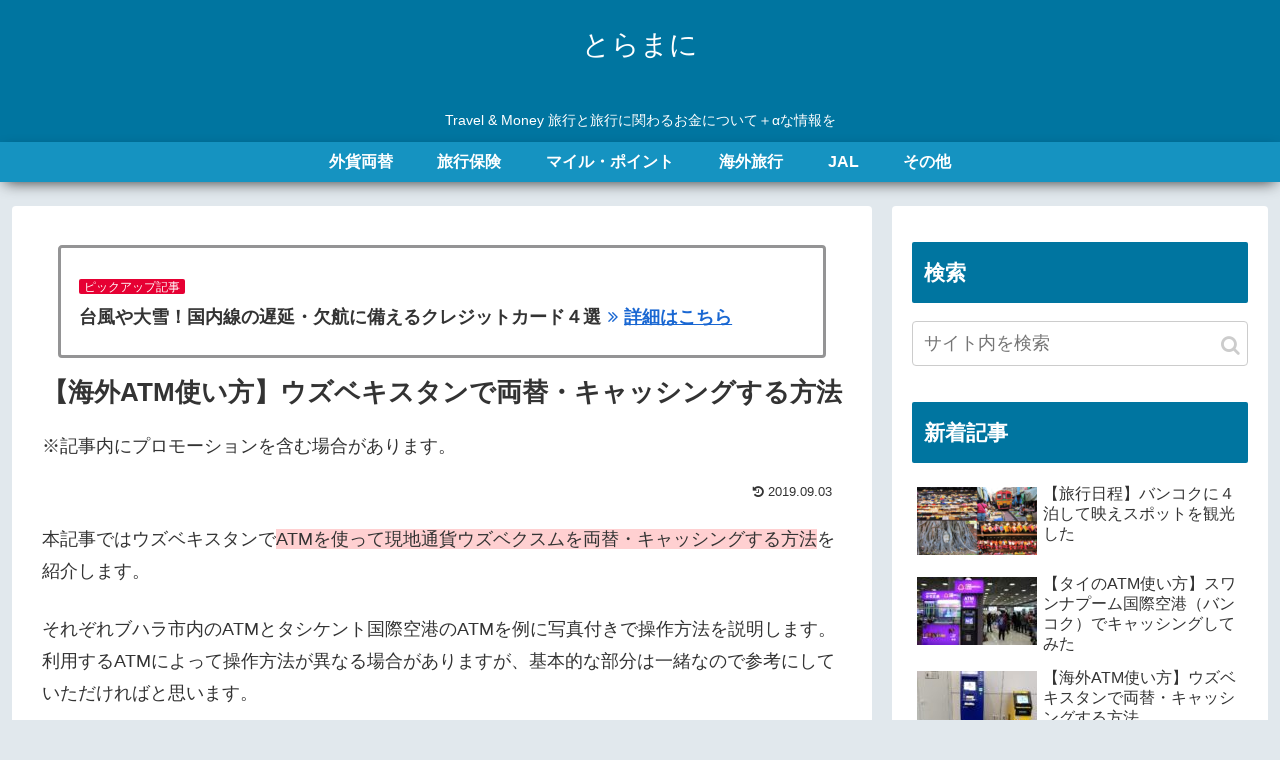

--- FILE ---
content_type: text/html; charset=utf-8
request_url: https://www.google.com/recaptcha/api2/aframe
body_size: 269
content:
<!DOCTYPE HTML><html><head><meta http-equiv="content-type" content="text/html; charset=UTF-8"></head><body><script nonce="GrJPvU_LwUwWiUw4_G-CVg">/** Anti-fraud and anti-abuse applications only. See google.com/recaptcha */ try{var clients={'sodar':'https://pagead2.googlesyndication.com/pagead/sodar?'};window.addEventListener("message",function(a){try{if(a.source===window.parent){var b=JSON.parse(a.data);var c=clients[b['id']];if(c){var d=document.createElement('img');d.src=c+b['params']+'&rc='+(localStorage.getItem("rc::a")?sessionStorage.getItem("rc::b"):"");window.document.body.appendChild(d);sessionStorage.setItem("rc::e",parseInt(sessionStorage.getItem("rc::e")||0)+1);localStorage.setItem("rc::h",'1768949813609');}}}catch(b){}});window.parent.postMessage("_grecaptcha_ready", "*");}catch(b){}</script></body></html>